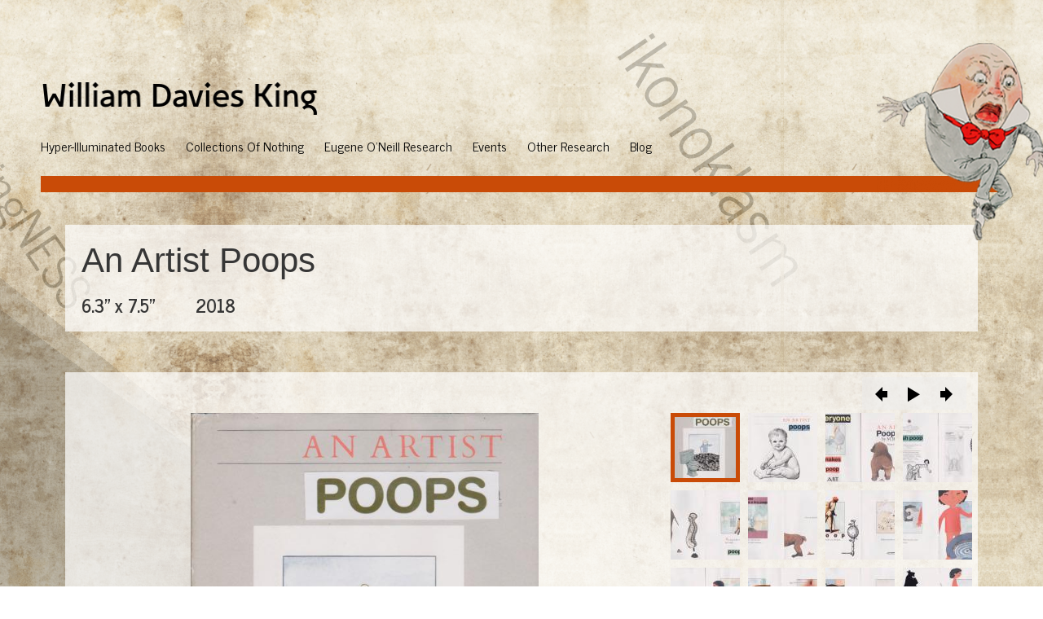

--- FILE ---
content_type: text/html; charset=UTF-8
request_url: https://www.williamdaviesking.com/hyper-illuminated-books/artist-poops
body_size: 8361
content:
<!DOCTYPE html>
<html lang="en" dir="ltr" class="no-js adaptivetheme">
  <head>
    
    <meta charset="utf-8" />
<link rel="canonical" href="https://www.williamdaviesking.com/hyper-illuminated-books/artist-poops" />
<meta name="Generator" content="Drupal 11 (https://www.drupal.org)" />
<meta name="MobileOptimized" content="width" />
<meta name="HandheldFriendly" content="true" />
<meta name="viewport" content="width=device-width, initial-scale=1.0" />
<link rel="icon" href="/sites/default/files/wdk-favicon.png" type="image/png" />
<script>window.a2a_config=window.a2a_config||{};a2a_config.callbacks=[];a2a_config.overlays=[];a2a_config.templates={};</script>

    <link rel="dns-prefetch" href="//cdnjs.cloudflare.com"><title>An Artist Poops | William Davies King</title>
    <link rel="stylesheet" media="all" href="/sites/default/files/css/css_QRqcGwgXl2Dfv1S_CW0wiX21QXZE5b4pw1UFJJM-Yec.css?delta=0&amp;language=en&amp;theme=williamdaviesking&amp;include=[base64]" />
<link rel="stylesheet" media="all" href="/sites/default/files/css/css_V497NEa_u48bKMPXxvtTgKKnetrtWoz7f3AcL39eBCw.css?delta=1&amp;language=en&amp;theme=williamdaviesking&amp;include=[base64]" />
<link rel="stylesheet" media="all" href="https://fonts.googleapis.com/css2?family=News+Cycle:wght@400;700&amp;amp;display=swap" />
<link rel="stylesheet" media="all" href="/sites/default/files/css/css_FN71g4yLvrD4sfGaXwgjOgPIlFV4RWAJo8JXt4juuGs.css?delta=3&amp;language=en&amp;theme=williamdaviesking&amp;include=[base64]" />

    <script type="application/json" data-drupal-selector="drupal-settings-json">{"path":{"baseUrl":"\/","pathPrefix":"","currentPath":"node\/58","currentPathIsAdmin":false,"isFront":false,"currentLanguage":"en"},"pluralDelimiter":"\u0003","suppressDeprecationErrors":true,"gtag":{"tagId":"UA-38110866-1","consentMode":false,"otherIds":[],"events":[],"additionalConfigInfo":[]},"ajaxPageState":{"libraries":"[base64]","theme":"williamdaviesking","theme_token":null},"ajaxTrustedUrl":[],"data":{"extlink":{"extTarget":true,"extTargetAppendNewWindowDisplay":true,"extTargetAppendNewWindowLabel":"(opens in a new window)","extTargetNoOverride":true,"extNofollow":false,"extTitleNoOverride":false,"extNoreferrer":true,"extFollowNoOverride":false,"extClass":"ext","extLabel":"(link is external)","extImgClass":false,"extSubdomains":true,"extExclude":"","extInclude":"","extCssExclude":"","extCssInclude":"","extCssExplicit":"","extAlert":false,"extAlertText":"This link will take you to an external web site. We are not responsible for their content.","extHideIcons":false,"mailtoClass":"mailto","telClass":"","mailtoLabel":"(link sends email)","telLabel":"(link is a phone number)","extUseFontAwesome":false,"extIconPlacement":"append","extPreventOrphan":false,"extFaLinkClasses":"fa fa-external-link","extFaMailtoClasses":"fa fa-envelope-o","extAdditionalLinkClasses":"","extAdditionalMailtoClasses":"","extAdditionalTelClasses":"","extFaTelClasses":"fa fa-phone","allowedDomains":[],"extExcludeNoreferrer":""}},"williamdaviesking":{"at_responsivemenus":{"bp":"all and (min-width: 60.0625em)","default":"ms-slidedown","responsive":"ms-dropmenu","acd":{"acd_load":true,"acd_default":true,"acd_responsive":false,"acd_both":false}},"at_breakpoints":{"at_core_simple_wide":{"breakpoint":"wide","mediaquery":"all and (min-width: 60.0625em)"},"at_core_simple_tablet-isolate":{"breakpoint":"tablet-isolate","mediaquery":"all and (min-width: 45.0625em) and (max-width: 60em)"},"at_core_simple_mobile":{"breakpoint":"mobile","mediaquery":"all and (max-width: 45em)"}}},"juicebox":{"hib-images--embed-hib-images":{"configUrl":"\/juicebox\/xml\/viewsstyle\/hib_images\/embed_hib_images?checksum=7e390b0043edd3328bfab31742c0b63a\u0026arg_0=58","containerId":"hib-images--embed-hib-images","gallerywidth":"100%","galleryheight":"80%","backgroundcolor":"rgba(255, 255, 255, 0.7)"}},"at_current_theme_name":"williamdaviesking","user":{"uid":0,"permissionsHash":"f9ae72d069dc996ffa821c3d9d21d6343e61f25c0ce752b8d71007eeba178652"}}</script>
<script src="/sites/default/files/js/js_0HtCIGrH4kvHVwyrGfewRFacZy7w148b_ndTGJfcbpU.js?scope=header&amp;delta=0&amp;language=en&amp;theme=williamdaviesking&amp;include=eJx1j0EOwyAMBD-E4EnRAg5y4mAETpr-vjmkUtWql9Xs7GmRsynqM-AGP3et5mBT0k4B5mMnrE252vjUnUbTOvigjer-ZzJEoeHoNOG6htz3BvF3dUW1CE2GEsoV391jwemWnRNFPcMbfo0XTRD3YBHGlnEwjZVrCfN1ZUYijYP6Qf0FZpRdPg"></script>
<script src="/modules/contrib/google_tag/js/gtag.js?t9a016"></script>

  </head><body  class="layout-type--page-layout user-logged-out path-not-frontpage path-node path-hyper-illuminated-books-artist-poops page-node-type--hyper-illuminated-book theme-name--williamdaviesking">
        <a href="#block-williamdaviesking-content" class="visually-hidden focusable skip-link">Skip to main content</a>
    
      <div class="dialog-off-canvas-main-canvas" data-off-canvas-main-canvas>
    
<div class="page js-layout">
  <div data-at-row="header" class="l-header l-row">
  
  <header class="l-pr page__row pr-header" role="banner" id="masthead">
    <div class="l-rw regions container pr-header__rw arc--1 hr--1" data-at-regions="">
      <div  data-at-region="1" class="rm-padding-left l-r region pr-header__header-first" id="rid-header-first"><div id="block-williamdaviesking-branding" class="l-bl block block-branding block-config-provider--system block-plugin-id--system-branding-block has-logo">
  <div class="block__inner block-branding__inner">

    <div class="block__content block-branding__content site-branding"><a href="/index.php/" title="Home" rel="home" class="site-branding__logo-link"><img src="/sites/default/files/logo.png" alt="Home" class="site-branding__logo-img" /></a></div></div>
</div>
</div>
    </div>
  </header>
  
</div>
<div data-at-row="navbar" class="l-navbar l-row">
  
  <div class="l-pr page__row pr-navbar" id="navbar">
    <div class="l-rw regions container pr-navbar__rw arc--1 hr--1" data-at-regions="">
      <div  data-at-region="1" class="l-r region pr-navbar__navbar" id="rid-navbar"><svg style="display:none;">
    <symbol id="rm-toggle__icon--open" viewBox="0 0 1792 1792" preserveAspectRatio="xMinYMid meet">
    <path class="rm-toggle__icon__path" d="M1664 1344v128q0 26-19 45t-45 19h-1408q-26 0-45-19t-19-45v-128q0-26 19-45t45-19h1408q26 0 45 19t19 45zm0-512v128q0 26-19 45t-45 19h-1408q-26 0-45-19t-19-45v-128q0-26 19-45t45-19h1408q26 0 45 19t19 45zm0-512v128q0 26-19 45t-45 19h-1408q-26 0-45-19t-19-45v-128q0-26 19-45t45-19h1408q26 0 45 19t19 45z"/>
  </symbol>
    <symbol id="rm-toggle__icon--close" viewBox="0 0 1792 1792" preserveAspectRatio="xMinYMid meet">
    <path class="rm-toggle__icon__path" d="M1490 1322q0 40-28 68l-136 136q-28 28-68 28t-68-28l-294-294-294 294q-28 28-68 28t-68-28l-136-136q-28-28-28-68t28-68l294-294-294-294q-28-28-28-68t28-68l136-136q28-28 68-28t68 28l294 294 294-294q28-28 68-28t68 28l136 136q28 28 28 68t-28 68l-294 294 294 294q28 28 28 68z"/>
  </symbol>
</svg>
<nav aria-labelledby="block-williamdaviesking-main-menu-menu" id="block-williamdaviesking-main-menu" class="l-bl rm-block rm-config-provider--system rm-plugin-id--system-menu-block-main js-hide">
  <div class="rm-block__inner">
    <div class="rm-toggle">
      <button class="rm-toggle__link un-button" role='button' aria-expanded="false">
                <svg class="rm-toggle__icon">
          <use id="rm-toggle__icon--use" xlink:href="#rm-toggle__icon--open"></use>
        </svg>
                <span class="rm-toggle__label" id="block-williamdaviesking-main-menu-menu">Main menu</span>
      </button>
    </div><div class="rm-block__content" id="rm-content">
        <span id="rm-accordion-trigger" class="hidden">
            <button class="rm-accordion-trigger un-button" role='button' aria-expanded="false">
              <svg class="rm-accordion-trigger__icon" viewBox="0 0 1792 1792" preserveAspectRatio="xMinYMid meet"><path d="M1600 736v192q0 40-28 68t-68 28h-416v416q0 40-28 68t-68 28h-192q-40 0-68-28t-28-68v-416h-416q-40 0-68-28t-28-68v-192q0-40 28-68t68-28h416v-416q0-40 28-68t68-28h192q40 0 68 28t28 68v416h416q40 0 68 28t28 68z"/></svg>
                            <span class="visually-hidden">Toggle sub-menu</span>
            </button>
          </span>
    <ul class="menu odd menu-level-1 menu-name--main">      
                          
      
            <li class="menu__item menu__item-title--hyper-illuminated-books" id="menu-name--main__hyper-illuminated-books">

        <span class="menu__link--wrapper">
          <a href="/hyper-illuminated-books" class="menu__link" data-drupal-link-system-path="hyper-illuminated-books">Hyper-Illuminated Books</a>
        </span>

        
      </li>      
                          
      
            <li class="menu__item menu__item-title--collections-of-nothing" id="menu-name--main__collections-of-nothing">

        <span class="menu__link--wrapper">
          <a href="/collections-nothing" class="menu__link" data-drupal-link-system-path="node/20">Collections Of Nothing</a>
        </span>

        
      </li>      
                          
      
            <li class="menu__item menu__item-title--eugene-oneill-research" id="menu-name--main__eugene-oneill-research">

        <span class="menu__link--wrapper">
          <a href="/eugene-oneill-research" class="menu__link" data-drupal-link-system-path="node/97">Eugene O&#039;Neill Research</a>
        </span>

        
      </li>      
                          
      
            <li class="menu__item menu__item-title--events" id="menu-name--main__events">

        <span class="menu__link--wrapper">
          <a href="/events" class="menu__link" data-drupal-link-system-path="node/182">Events</a>
        </span>

        
      </li>      
                          
      
            <li class="menu__item menu__item-title--other-research" id="menu-name--main__other-research">

        <span class="menu__link--wrapper">
          <a href="/other-research" class="menu__link" data-drupal-link-system-path="node/98">Other Research</a>
        </span>

        
      </li>      
                          
      
            <li class="menu__item menu__item-title--blog" id="menu-name--main__blog">

        <span class="menu__link--wrapper">
          <a href="/blog" class="menu__link" data-drupal-link-system-path="blog">Blog</a>
        </span>

        
      </li></ul>
  

</div></div>
</nav>
</div>
    </div>
  </div>
  
</div>
<div data-at-row="highlighted" class="l-highlighted l-row">
  
  <div class="l-pr page__row pr-highlighted" id="highlighted">
    <div class="l-rw regions container pr-highlighted__rw arc--1 hr--1" data-at-regions="">
      <div  data-at-region="1" class="l-r region pr-highlighted__highlighted" id="rid-highlighted"><div class="l-bl block--messages" id="system-messages-block" data-drupal-messages><div data-drupal-messages-fallback class="hidden"></div></div></div>
    </div>
  </div>
  
</div>
<div data-at-row="main" class="l-main l-row">
  
  <div class="l-pr page__row pr-main" id="main-content">
    <div class="l-rw regions container pr-main__rw arc--1 hr--1" data-at-regions="">
      <div  data-at-region="1" data-at-block-count="3" class="l-r region pr-main__content" id="rid-content"><main id="block-williamdaviesking-content" class="l-bl block block-main-content" role="main">
  
  <article data-history-node-id="58" class="node node--id-58 node--type-hyper-illuminated-book node--view-mode-full" role="article">
  <div class="node__container">

    <header class="node__header"><h1 class="node__title"><span class="field field-name-title field-formatter-string field-type-string field-label-hidden">An Artist Poops</span>
</h1></header>

    <div class="node__content">
      <div class='book-info'><div class="field field-node--field-size field-formatter-string field-name-field-size field-type-string field-label-hidden has-single"><div class="field__items"><div class="field__item">6.3&quot; x 7.5&quot;</div></div>
</div>
2018</div><div class="field field-node--field-paragraph field-formatter-entity-reference-revisions-entity-view field-name-field-paragraph field-type-entity-reference-revisions field-label-hidden has-multiple"><div class="field__items"><div class="field__item"><div class="paragraph paragraph--type--from-library paragraph--view-mode--default">
  <div class="field field-paragraphs-library-item--paragraphs field-formatter-entity-reference-revisions-entity-view field-name-paragraphs field-type-entity-reference-revisions field-label-hidden has-single"><div class="field__items"><div class="field__item">  <div class="paragraph paragraph--type--p-view-reference paragraph--view-mode--default">
          <div class="field field-paragraph--field-p-view field-formatter-viewsreference-formatter field-name-field-p-view field-type-viewsreference field-label-hidden has-single"><div class="field__items"><div class="field__item"><div class="views-element-container element-container-wrapper"><div class="view view-hib-images view-id-hib_images view-display-id-embed_hib_images js-view-dom-id-55086114af4dc6dca0be8efcda53200e9f9ccf486820b3e9c806c6b8808836d2">
  
    
      
      <div class="view-content view-rows">
      <div class="juicebox-parent">
  
  <div id="hib-images--embed-hib-images" class="juicebox-container">
    <noscript>
      <!-- Image gallery content for non-javascript devices -->
                        <p class="jb-image">
        <img src="/sites/default/files/styles/juicebox_medium/public/2020-08/Scan%204%20%281%29.jpg?itok=BqPCZE5W" alt="" />
<br/>
        <span class="jb-title"></span><br/>
        <span class="jb-caption"></span>
      </p>
            <p class="jb-image">
        <img src="/sites/default/files/styles/juicebox_medium/public/2020-08/Scan%2010%20%281%29.jpg?itok=MVwLVNep" alt="" />
<br/>
        <span class="jb-title"></span><br/>
        <span class="jb-caption"></span>
      </p>
            <p class="jb-image">
        <img src="/sites/default/files/styles/juicebox_medium/public/2020-08/Scan%2011%20%281%29.jpg?itok=gFEx3erF" alt="" />
<br/>
        <span class="jb-title"></span><br/>
        <span class="jb-caption"></span>
      </p>
            <p class="jb-image">
        <img src="/sites/default/files/styles/juicebox_medium/public/2020-08/Scan%2012%20%281%29.jpg?itok=2GJm0cHr" alt="" />
<br/>
        <span class="jb-title"></span><br/>
        <span class="jb-caption"></span>
      </p>
            <p class="jb-image">
        <img src="/sites/default/files/styles/juicebox_medium/public/2020-08/Scan%2013%20%281%29.jpg?itok=0whzc-7V" alt="" />
<br/>
        <span class="jb-title"></span><br/>
        <span class="jb-caption"></span>
      </p>
            <p class="jb-image">
        <img src="/sites/default/files/styles/juicebox_medium/public/2020-08/Scan%2014%20%281%29.jpg?itok=FB1UH8nB" alt="" />
<br/>
        <span class="jb-title"></span><br/>
        <span class="jb-caption"></span>
      </p>
            <p class="jb-image">
        <img src="/sites/default/files/styles/juicebox_medium/public/2020-08/Scan%2015%20%281%29.jpg?itok=6l2jvLfW" alt="" />
<br/>
        <span class="jb-title"></span><br/>
        <span class="jb-caption"></span>
      </p>
            <p class="jb-image">
        <img src="/sites/default/files/styles/juicebox_medium/public/2020-08/Scan%2016%20%281%29.jpg?itok=WXOqZtz8" alt="" />
<br/>
        <span class="jb-title"></span><br/>
        <span class="jb-caption"></span>
      </p>
            <p class="jb-image">
        <img src="/sites/default/files/styles/juicebox_medium/public/2020-08/Scan%2019%20%281%29.jpg?itok=RHr5VtkA" alt="" />
<br/>
        <span class="jb-title"></span><br/>
        <span class="jb-caption"></span>
      </p>
            <p class="jb-image">
        <img src="/sites/default/files/styles/juicebox_medium/public/2020-08/Scan%2020%20%281%29.jpg?itok=qNi2Zg1W" alt="" />
<br/>
        <span class="jb-title"></span><br/>
        <span class="jb-caption"></span>
      </p>
            <p class="jb-image">
        <img src="/sites/default/files/styles/juicebox_medium/public/2020-08/Scan%2022%20%281%29.jpg?itok=1icQmSiE" alt="" />
<br/>
        <span class="jb-title"></span><br/>
        <span class="jb-caption"></span>
      </p>
            <p class="jb-image">
        <img src="/sites/default/files/styles/juicebox_medium/public/2020-08/Scan%2023%20%281%29.jpg?itok=gOJ6yM9q" alt="" />
<br/>
        <span class="jb-title"></span><br/>
        <span class="jb-caption"></span>
      </p>
            <p class="jb-image">
        <img src="/sites/default/files/styles/juicebox_medium/public/2020-08/Scan%2024%20%281%29.jpg?itok=2xr31LOJ" alt="" />
<br/>
        <span class="jb-title"></span><br/>
        <span class="jb-caption"></span>
      </p>
            <p class="jb-image">
        <img src="/sites/default/files/styles/juicebox_medium/public/2020-08/Scan%2025%20%281%29.jpg?itok=KsRmHYFA" alt="" />
<br/>
        <span class="jb-title"></span><br/>
        <span class="jb-caption"></span>
      </p>
            <p class="jb-image">
        <img src="/sites/default/files/styles/juicebox_medium/public/2020-08/Scan%2026%20%281%29.jpg?itok=juhCfi9-" alt="" />
<br/>
        <span class="jb-title"></span><br/>
        <span class="jb-caption"></span>
      </p>
            <p class="jb-image">
        <img src="/sites/default/files/styles/juicebox_medium/public/2020-08/Scan%2027%20%281%29.jpg?itok=h5nhmshD" alt="" />
<br/>
        <span class="jb-title"></span><br/>
        <span class="jb-caption"></span>
      </p>
            <p class="jb-image">
        <img src="/sites/default/files/styles/juicebox_medium/public/2020-08/Scan%209%20%281%29.jpg?itok=IRpDdJVl" alt="" />
<br/>
        <span class="jb-title"></span><br/>
        <span class="jb-caption"></span>
      </p>
          </noscript>
  </div>
</div>

    </div>
  
            <div class="view-footer">
      <div>Click thumbnail to open the book. A sample only.</div>
    </div>
    </div>
</div>
</div></div>
</div>

      </div>
</div></div>
</div>

</div>
</div><div class="field__item">  <div class="paragraph paragraph--type--p-text-block paragraph--view-mode--default background-color-black character-position-top">
          <div class="field field-paragraph--field-p-text-blocks field-formatter-text-with-title-formatter field-name-field-p-text-blocks field-type-text-with-title-field field-label-hidden has-multiple"><div class="field__items"><div class="field__item"><div class="title element-container-wrapper">Presenting</div>
<div class="text element-container-wrapper"><p>Reality bibliolage</p></div>
</div><div class="field__item"><div class="title element-container-wrapper">An Artist</div>
<div class="text element-container-wrapper"><p><strong>Poop goes the easel.&nbsp;</strong></p>

<p><em>An Artist</em>&nbsp;by M. B. Goffstein (New York: Harper &amp; Row, 1980)</p>

<p><em>Everyone Poops&nbsp;</em>by Taro Gomi (La Jolla, CA: Kane/Miller, 1993)</p>

<p>plus some random other imagery</p></div>
</div><div class="field__item"><div class="title element-container-wrapper">Poops</div>
<div class="text element-container-wrapper"><p><em>"He tries to shape beauty with his hand."</em></p>

<p><em>"He wipes himself with paper"</em></p></div>
</div></div>
</div>

      </div>
</div><div class="field__item"><div class="paragraph paragraph--type--image-strip paragraph--view-mode--default">
  <div class="field field-paragraph-field-image-strip field-entity-reference-type-media field-formatter-media-thumbnail field-name-field-image-strip field-type-entity-reference field-label-hidden"><div class="field__items"><div class="field__item">
        <span class="field__item-wrapper"><img loading="lazy" src="/sites/default/files/styles/image_strip/public/2020-08/image-strip.png?itok=ZFt8-0fT" width="1120" height="298" alt="two characters with cut strips of colorful paper between them" class="image-style-image-strip" />

</span>
      </div></div>
</div>

</div>
</div><div class="field__item">  <div class="paragraph paragraph--type--p-text-block paragraph--view-mode--default background-color-black character-position-right">
          <div class="field field-paragraph--field-p-text-blocks field-formatter-text-with-title-formatter field-name-field-p-text-blocks field-type-text-with-title-field field-label-hidden has-single"><div class="field__items"><div class="field__item"><div class="title element-container-wrapper">An Artist Poops—May 18, 2018</div>
<div class="text element-container-wrapper"><p>Poop goes the easel! Darling little books sometimes catch my eye--and my ruinous fancy.&nbsp;<em>An Artist</em>&nbsp;looks to be a gift book, and as such it consists of little more than "the thought that counts."</p>

<p>It's a gift I accept.</p>

<p>I think.</p>

<p>M. B. Goffstein, its creator in 1980, was a painter and a Caldecott Medal-winning illustrator of children's books, and her books call for such words as "sweet" and "whimsical" and “wholesome."</p>

<p>"Beneath the delicacy and fragility is a core of astounding strength," said the&nbsp;<em>Washington Post Book World.</em></p>

<p>Her earliest books came out in the 1970s—pint-sized and occupied by line-drawn figures who do the opposite of fill the page.</p>

<p>Her people are small and neat, and they tend to occupy the middle of the page, surrounded by a pastel landscape and sky. I can't imagine a child leaping with joy upon receiving this book, but I can imagine a certain sort of parent taking comfort from knowing it is on the shelf somewhere.</p>

<p>Publishing children's books is a competitive affair. Success comes at the forefront of a cutting edge. At a moment in history when kids were more likely reaching for a Gameboy than a booklet with a little old man on the cover, Goffstein seems to have opted for a moment of reflection on 2500 years of making. (The root of "art" is in Greek verb "to fit," as in "armor"--a shaping production.)&nbsp;</p>

<p>What is it to be an artist? Answer the question in 117 words, the total in this book, words of three syllables or less.&nbsp;</p>

<p>Fewer?</p>

<p>Six of those words must be "God."</p>

<p>A successful artist plumbs the marketplace, and the children's book marketplace has, since Goffstein's tidy tome, unloaded such competitors as Taro Gomi's&nbsp;<em>Everyone Poops.</em> That brought on&nbsp;<em>Everybody Poos; Everybody Potties;&nbsp;Everybody Poops 410 Pounds Per Year;&nbsp;Poems of Poop; "Bloop, Bloop!" Goes the Poop; Where's the Poop?; It Hurts When I Poop!; Come Out, Mr. Poo!; How to Poop Every Day; Super Pooper;&nbsp;Everybody Poops in Their Pants;&nbsp;</em>and&nbsp;<em>Softy the Poop</em>.&nbsp;</p>

<p>By the way, there are also books to defang the fart for everybody.</p>

<p>(Artsy fartsy = hard to picture.)</p>

<p>Poop was the thing, and so, invitably, there arose&nbsp;Celebrities Poop and other specimens of pre-school proctology.</p>

<p>And scatology</p>

<p>One of those sad necessary books informs us that, in fact, Not Everyone Poops, due to digestive system disabilities. This one offers a cover illustration showing a bird's eye view of a toilet mid-flush, and the water is ONLY yellow. That one is for the phew.</p>

<p>But EVERYONE makes art.</p></div>
</div></div>
</div>
<div class="field field-paragraph-field-character field-entity-reference-type-media field-formatter-media-thumbnail field-name-field-character field-type-entity-reference field-label-hidden"><div class="field__items"><div class="field__item">
        <span class="field__item-wrapper"><img loading="lazy" src="/sites/default/files/2020-08/Scan%20142_0.png" width="56" height="195" alt="girl" />
</span>
      </div></div>
</div>
<div class="field field-paragraph--field-random-text field-formatter-string field-name-field-random-text field-type-string field-label-hidden has-single"><div class="field__items"><div class="field__item">POOP</div></div>
</div>

      </div>
</div><div class="field__item"><div class="paragraph paragraph--type--image-strip paragraph--view-mode--default">
  <div class="field field-paragraph-field-image-strip field-entity-reference-type-media field-formatter-media-thumbnail field-name-field-image-strip field-type-entity-reference field-label-hidden"><div class="field__items"><div class="field__item">
        <span class="field__item-wrapper"><img loading="lazy" src="/sites/default/files/styles/image_strip/public/2020-08/Scan%20144.png?itok=ilDvXZgy" width="1120" height="559" alt="rear end" class="image-style-image-strip" />

</span>
      </div></div>
</div>

</div>
</div></div>
</div>
</div></div>
</article>

  
</main>
</div>
    </div>
  </div>
  
</div>
<div data-at-row="footer" class="l-footer l-row">
  
  <footer class="l-pr page__row pr-footer" role="contentinfo" id="footer">
    <div class="l-rw regions container pr-footer__rw arc--1 hr--1" data-at-regions="">
      <div  data-at-region="1" data-at-block-count="2" class="l-r region pr-footer__footer" id="rid-footer"><div id="block-contact" class="l-bl block block-config-provider--block-content block-plugin-id--block-content-e7cf8636-106b-4ce9-80b8-bd1d3870e9a9 has-title block--type-basic block--view-mode-full" role="region" aria-labelledby="block-contact-title">
  <div class="block__inner">

    <h2  class="block__title" id="block-contact-title"><span>Contact</span></h2><div class="block__content"><div class="clearfix text-formatted field field-block-content--body field-formatter-text-default field-name-body field-type-text-with-summary field-label-hidden has-single"><div class="field__items"><div class="field__item"><div>Department of Theater and Dance</div>
<div>University of California Santa Barbara</div>
<div>Santa Barbara, CA 93106</div>
<div>&nbsp;</div>
<div><a href="/cdn-cgi/l/email-protection#e08b898e87a09488858194859284818e8385ce95839382ce858495"><span class="__cf_email__" data-cfemail="f99290979eb98d919c988d9c8b9d98979a9cd78c9a8a9bd79c9d8c">[email&#160;protected]</span></a></div>
<div>&nbsp;</div>
<div>&nbsp;<a href="http://www.theaterdance.ucsb.edu/people/william-davies-king">http://www.theaterdance.ucsb.edu/people/william-davies-king</a></div>
</div></div>
</div>
</div></div>
</div>
<nav role="navigation" aria-labelledby="block-williamdaviesking-footer-menu" id="block-williamdaviesking-footer" class="l-bl block block-menu block-config-provider--system block-plugin-id--system-menu-block-footer has-title">
  <div class="block__inner block-menu__inner">

    
    <h2 class="block__title block-menu__title" id="block-williamdaviesking-footer-menu"><span>Quick Links</span></h2>
    <div class="block__content block-menu__content">
    <ul class="menu odd menu-level-1 menu-name--footer">      
                          
      
            <li class="menu__item menu__item-title--contact" id="menu-name--footer__contact">

        <span class="menu__link--wrapper">
          <a href="/index.php/contact" class="menu__link" data-drupal-link-system-path="contact">Contact</a>
        </span>

        
      </li>      
                          
      
            <li class="menu__item menu__item-title--hyper-illuminated-books" id="menu-name--footer__hyper-illuminated-books">

        <span class="menu__link--wrapper">
          <a href="/index.php/how-i-came-hyper-illuminate-books" class="menu__link" data-drupal-link-system-path="node/2">Hyper-Illuminated Books</a>
        </span>

        
      </li></ul>
  

</div></div>
</nav>
<div id="block-copyright" class="l-bl block block-config-provider--block-content block-plugin-id--block-content-db8d5ace-d12a-4beb-bbdb-833f50f13efc block--type-basic block--view-mode-full">
  <div class="block__inner">

    <div class="block__content"><div class="clearfix text-formatted field field-block-content--body field-formatter-text-default field-name-body field-type-text-with-summary field-label-hidden has-single"><div class="field__items"><div class="field__item"><div>©2020 William Davies King | <a href="https://www.95visual.com/services/web-design-development">Web Development</a> by <a href="https://www.95visual.com">95Visual</a></div>
</div></div>
</div>
</div></div>
</div>
</div>
    </div>
  </footer>
  
</div>

  
</div>

  </div>

    
    <script data-cfasync="false" src="/cdn-cgi/scripts/5c5dd728/cloudflare-static/email-decode.min.js"></script><script src="/core/assets/vendor/jquery/jquery.min.js?v=4.0.0-rc.1"></script>
<script src="/sites/default/files/js/js__y-QuJra4flSG-b7wTrKt2gNjVMpXXrXgj914x-TiFI.js?scope=footer&amp;delta=1&amp;language=en&amp;theme=williamdaviesking&amp;include=eJx1j0EOwyAMBD-E4EnRAg5y4mAETpr-vjmkUtWql9Xs7GmRsynqM-AGP3et5mBT0k4B5mMnrE252vjUnUbTOvigjer-ZzJEoeHoNOG6htz3BvF3dUW1CE2GEsoV391jwemWnRNFPcMbfo0XTRD3YBHGlnEwjZVrCfN1ZUYijYP6Qf0FZpRdPg"></script>
<script src="https://static.addtoany.com/menu/page.js" defer></script>
<script src="/sites/default/files/js/js_ic2NVapOfwZUy-Tol4AgMEyxlsKt5Js9YNCx4hOjJzc.js?scope=footer&amp;delta=3&amp;language=en&amp;theme=williamdaviesking&amp;include=eJx1j0EOwyAMBD-E4EnRAg5y4mAETpr-vjmkUtWql9Xs7GmRsynqM-AGP3et5mBT0k4B5mMnrE252vjUnUbTOvigjer-ZzJEoeHoNOG6htz3BvF3dUW1CE2GEsoV391jwemWnRNFPcMbfo0XTRD3YBHGlnEwjZVrCfN1ZUYijYP6Qf0FZpRdPg"></script>
<script src="https://cdnjs.cloudflare.com/ajax/libs/enquire.js/2.1.6/enquire.min.js"></script>
<script src="/sites/default/files/js/js_QN7G4pdMcg9yfczD3PKDgkFiKD21fBpBKLoCr_70U3o.js?scope=footer&amp;delta=5&amp;language=en&amp;theme=williamdaviesking&amp;include=eJx1j0EOwyAMBD-E4EnRAg5y4mAETpr-vjmkUtWql9Xs7GmRsynqM-AGP3et5mBT0k4B5mMnrE252vjUnUbTOvigjer-ZzJEoeHoNOG6htz3BvF3dUW1CE2GEsoV391jwemWnRNFPcMbfo0XTRD3YBHGlnEwjZVrCfN1ZUYijYP6Qf0FZpRdPg"></script>
<script src="/libraries/juicebox/juicebox.js?t9a016"></script>
<script src="/modules/contrib/juicebox/js/juicebox_load.js?t9a016"></script>
<script src="https://cdnjs.cloudflare.com/ajax/libs/fontfaceobserver/2.1.0/fontfaceobserver.js"></script>
<script src="/sites/default/files/js/js_jXqpv8xoxFOzajaDPQlbintxDig5ISamaVdc7TJz_iU.js?scope=footer&amp;delta=9&amp;language=en&amp;theme=williamdaviesking&amp;include=eJx1j0EOwyAMBD-E4EnRAg5y4mAETpr-vjmkUtWql9Xs7GmRsynqM-AGP3et5mBT0k4B5mMnrE252vjUnUbTOvigjer-ZzJEoeHoNOG6htz3BvF3dUW1CE2GEsoV391jwemWnRNFPcMbfo0XTRD3YBHGlnEwjZVrCfN1ZUYijYP6Qf0FZpRdPg"></script>

  </body>
</html>


--- FILE ---
content_type: application/xml; charset=utf-8
request_url: https://www.williamdaviesking.com/juicebox/xml/viewsstyle/hib_images/embed_hib_images?checksum=7e390b0043edd3328bfab31742c0b63a&arg_0=58
body_size: 1282
content:
<?xml version="1.0" encoding="UTF-8"?>
<juicebox gallerywidth="100%" galleryheight="80%" backgroundcolor="rgba(255, 255, 255, 0.7)" textcolor="rgba(51,51,51,1)" thumbframecolor="rgba(201,75,7,1)" showopenbutton="false" showexpandbutton="false" showthumbsbutton="false" usethumbdots="FALSE" usefullscreenexpand="FALSE" captionbackcolor="rgba(255, 255, 255, 0.7)" captionposition="BELOW_THUMBS" maxthumbcolumns="4" maxthumbrows="5" textshadowcolor="rgba(0,0,0,0)" imageshadowcolor="rgba(0,0,0,0)" imageshadowblur="0" imagepadding="10" maxcaptionheight="0" showthumbsonload="true" imagevalign="TOP" thumbsposition="RIGHT" thumbsvalign="TOP" gallerytitleposition="TOP" buttonbarposition="TOP" buttonbarbackcolor="rgba(238,238,238,0.5)" thumbhoverframewidth="5" thumbselectedframewidth="5" buttonbariconcolor="rgba(0,0,0,1)" buttonbariconhovercolor="rgba(201,75,7,1)" thumbnavposition="BOTTOM" showautoplaybutton="true" shownavbuttons="true" imagenavposition="IMAGE" showimagenav="false" thumbshadowcolor="rgba(0,0,0,0)" navbuttoniconcolor="rgba(0,0,0,1)" navbuttonbackcolor="rgba(0,255,0,0)" navbuttoniconhovercolor="rgba(255,0,0,1)" topareaheight="40" displaytime="3" enablelooping="TRUE">
  <image juicebox_compatible="1" unstyled_src="https://www.williamdaviesking.com/sites/default/files/2020-08/Scan%204%20%281%29.jpg" smallImageURL="https://www.williamdaviesking.com/sites/default/files/styles/juicebox_small/public/2020-08/Scan%204%20%281%29.jpg?itok=eluAuBef" imageURL="https://www.williamdaviesking.com/sites/default/files/styles/juicebox_medium/public/2020-08/Scan%204%20%281%29.jpg?itok=BqPCZE5W" largeImageURL="https://www.williamdaviesking.com/sites/default/files/styles/juicebox_large/public/2020-08/Scan%204%20%281%29.jpg?itok=a2CEyAuX" thumbURL="https://www.williamdaviesking.com/sites/default/files/styles/juicebox_square_thumb/public/2020-08/Scan%204%20%281%29.jpg?itok=5zUQtNHs" linkURL="https://www.williamdaviesking.com/sites/default/files/2020-08/Scan%204%20%281%29.jpg" linkTarget="_blank">
    <title><![CDATA[]]></title>
    <caption><![CDATA[]]></caption>
  </image>
  <image juicebox_compatible="1" unstyled_src="https://www.williamdaviesking.com/sites/default/files/2020-08/Scan%2010%20%281%29.jpg" smallImageURL="https://www.williamdaviesking.com/sites/default/files/styles/juicebox_small/public/2020-08/Scan%2010%20%281%29.jpg?itok=VmofM049" imageURL="https://www.williamdaviesking.com/sites/default/files/styles/juicebox_medium/public/2020-08/Scan%2010%20%281%29.jpg?itok=MVwLVNep" largeImageURL="https://www.williamdaviesking.com/sites/default/files/styles/juicebox_large/public/2020-08/Scan%2010%20%281%29.jpg?itok=QM-9zRjg" thumbURL="https://www.williamdaviesking.com/sites/default/files/styles/juicebox_square_thumb/public/2020-08/Scan%2010%20%281%29.jpg?itok=S0H1KJg2" linkURL="https://www.williamdaviesking.com/sites/default/files/2020-08/Scan%2010%20%281%29.jpg" linkTarget="_blank">
    <title><![CDATA[]]></title>
    <caption><![CDATA[]]></caption>
  </image>
  <image juicebox_compatible="1" unstyled_src="https://www.williamdaviesking.com/sites/default/files/2020-08/Scan%2011%20%281%29.jpg" smallImageURL="https://www.williamdaviesking.com/sites/default/files/styles/juicebox_small/public/2020-08/Scan%2011%20%281%29.jpg?itok=i4ZCDjuW" imageURL="https://www.williamdaviesking.com/sites/default/files/styles/juicebox_medium/public/2020-08/Scan%2011%20%281%29.jpg?itok=gFEx3erF" largeImageURL="https://www.williamdaviesking.com/sites/default/files/styles/juicebox_large/public/2020-08/Scan%2011%20%281%29.jpg?itok=mNZcEMyj" thumbURL="https://www.williamdaviesking.com/sites/default/files/styles/juicebox_square_thumb/public/2020-08/Scan%2011%20%281%29.jpg?itok=7Bg6g16c" linkURL="https://www.williamdaviesking.com/sites/default/files/2020-08/Scan%2011%20%281%29.jpg" linkTarget="_blank">
    <title><![CDATA[]]></title>
    <caption><![CDATA[]]></caption>
  </image>
  <image juicebox_compatible="1" unstyled_src="https://www.williamdaviesking.com/sites/default/files/2020-08/Scan%2012%20%281%29.jpg" smallImageURL="https://www.williamdaviesking.com/sites/default/files/styles/juicebox_small/public/2020-08/Scan%2012%20%281%29.jpg?itok=ELNvzbkB" imageURL="https://www.williamdaviesking.com/sites/default/files/styles/juicebox_medium/public/2020-08/Scan%2012%20%281%29.jpg?itok=2GJm0cHr" largeImageURL="https://www.williamdaviesking.com/sites/default/files/styles/juicebox_large/public/2020-08/Scan%2012%20%281%29.jpg?itok=jFrsYvTe" thumbURL="https://www.williamdaviesking.com/sites/default/files/styles/juicebox_square_thumb/public/2020-08/Scan%2012%20%281%29.jpg?itok=pub6OVRM" linkURL="https://www.williamdaviesking.com/sites/default/files/2020-08/Scan%2012%20%281%29.jpg" linkTarget="_blank">
    <title><![CDATA[]]></title>
    <caption><![CDATA[]]></caption>
  </image>
  <image juicebox_compatible="1" unstyled_src="https://www.williamdaviesking.com/sites/default/files/2020-08/Scan%2013%20%281%29.jpg" smallImageURL="https://www.williamdaviesking.com/sites/default/files/styles/juicebox_small/public/2020-08/Scan%2013%20%281%29.jpg?itok=SNZQMW2M" imageURL="https://www.williamdaviesking.com/sites/default/files/styles/juicebox_medium/public/2020-08/Scan%2013%20%281%29.jpg?itok=0whzc-7V" largeImageURL="https://www.williamdaviesking.com/sites/default/files/styles/juicebox_large/public/2020-08/Scan%2013%20%281%29.jpg?itok=KjeFzkUw" thumbURL="https://www.williamdaviesking.com/sites/default/files/styles/juicebox_square_thumb/public/2020-08/Scan%2013%20%281%29.jpg?itok=z99fo7xb" linkURL="https://www.williamdaviesking.com/sites/default/files/2020-08/Scan%2013%20%281%29.jpg" linkTarget="_blank">
    <title><![CDATA[]]></title>
    <caption><![CDATA[]]></caption>
  </image>
  <image juicebox_compatible="1" unstyled_src="https://www.williamdaviesking.com/sites/default/files/2020-08/Scan%2014%20%281%29.jpg" smallImageURL="https://www.williamdaviesking.com/sites/default/files/styles/juicebox_small/public/2020-08/Scan%2014%20%281%29.jpg?itok=SOfiwWMo" imageURL="https://www.williamdaviesking.com/sites/default/files/styles/juicebox_medium/public/2020-08/Scan%2014%20%281%29.jpg?itok=FB1UH8nB" largeImageURL="https://www.williamdaviesking.com/sites/default/files/styles/juicebox_large/public/2020-08/Scan%2014%20%281%29.jpg?itok=qMp6uUoa" thumbURL="https://www.williamdaviesking.com/sites/default/files/styles/juicebox_square_thumb/public/2020-08/Scan%2014%20%281%29.jpg?itok=VRDaAdr9" linkURL="https://www.williamdaviesking.com/sites/default/files/2020-08/Scan%2014%20%281%29.jpg" linkTarget="_blank">
    <title><![CDATA[]]></title>
    <caption><![CDATA[]]></caption>
  </image>
  <image juicebox_compatible="1" unstyled_src="https://www.williamdaviesking.com/sites/default/files/2020-08/Scan%2015%20%281%29.jpg" smallImageURL="https://www.williamdaviesking.com/sites/default/files/styles/juicebox_small/public/2020-08/Scan%2015%20%281%29.jpg?itok=JyX1zt48" imageURL="https://www.williamdaviesking.com/sites/default/files/styles/juicebox_medium/public/2020-08/Scan%2015%20%281%29.jpg?itok=6l2jvLfW" largeImageURL="https://www.williamdaviesking.com/sites/default/files/styles/juicebox_large/public/2020-08/Scan%2015%20%281%29.jpg?itok=N68972H2" thumbURL="https://www.williamdaviesking.com/sites/default/files/styles/juicebox_square_thumb/public/2020-08/Scan%2015%20%281%29.jpg?itok=mKpR1MPg" linkURL="https://www.williamdaviesking.com/sites/default/files/2020-08/Scan%2015%20%281%29.jpg" linkTarget="_blank">
    <title><![CDATA[]]></title>
    <caption><![CDATA[]]></caption>
  </image>
  <image juicebox_compatible="1" unstyled_src="https://www.williamdaviesking.com/sites/default/files/2020-08/Scan%2016%20%281%29.jpg" smallImageURL="https://www.williamdaviesking.com/sites/default/files/styles/juicebox_small/public/2020-08/Scan%2016%20%281%29.jpg?itok=0fNitVqV" imageURL="https://www.williamdaviesking.com/sites/default/files/styles/juicebox_medium/public/2020-08/Scan%2016%20%281%29.jpg?itok=WXOqZtz8" largeImageURL="https://www.williamdaviesking.com/sites/default/files/styles/juicebox_large/public/2020-08/Scan%2016%20%281%29.jpg?itok=eYRJ--VA" thumbURL="https://www.williamdaviesking.com/sites/default/files/styles/juicebox_square_thumb/public/2020-08/Scan%2016%20%281%29.jpg?itok=TkV0HdVE" linkURL="https://www.williamdaviesking.com/sites/default/files/2020-08/Scan%2016%20%281%29.jpg" linkTarget="_blank">
    <title><![CDATA[]]></title>
    <caption><![CDATA[]]></caption>
  </image>
  <image juicebox_compatible="1" unstyled_src="https://www.williamdaviesking.com/sites/default/files/2020-08/Scan%2019%20%281%29.jpg" smallImageURL="https://www.williamdaviesking.com/sites/default/files/styles/juicebox_small/public/2020-08/Scan%2019%20%281%29.jpg?itok=n_xAwo6m" imageURL="https://www.williamdaviesking.com/sites/default/files/styles/juicebox_medium/public/2020-08/Scan%2019%20%281%29.jpg?itok=RHr5VtkA" largeImageURL="https://www.williamdaviesking.com/sites/default/files/styles/juicebox_large/public/2020-08/Scan%2019%20%281%29.jpg?itok=drFiiUpM" thumbURL="https://www.williamdaviesking.com/sites/default/files/styles/juicebox_square_thumb/public/2020-08/Scan%2019%20%281%29.jpg?itok=to5e6RoD" linkURL="https://www.williamdaviesking.com/sites/default/files/2020-08/Scan%2019%20%281%29.jpg" linkTarget="_blank">
    <title><![CDATA[]]></title>
    <caption><![CDATA[]]></caption>
  </image>
  <image juicebox_compatible="1" unstyled_src="https://www.williamdaviesking.com/sites/default/files/2020-08/Scan%2020%20%281%29.jpg" smallImageURL="https://www.williamdaviesking.com/sites/default/files/styles/juicebox_small/public/2020-08/Scan%2020%20%281%29.jpg?itok=5nLpWYBB" imageURL="https://www.williamdaviesking.com/sites/default/files/styles/juicebox_medium/public/2020-08/Scan%2020%20%281%29.jpg?itok=qNi2Zg1W" largeImageURL="https://www.williamdaviesking.com/sites/default/files/styles/juicebox_large/public/2020-08/Scan%2020%20%281%29.jpg?itok=bDfZWeUc" thumbURL="https://www.williamdaviesking.com/sites/default/files/styles/juicebox_square_thumb/public/2020-08/Scan%2020%20%281%29.jpg?itok=epzU5WXL" linkURL="https://www.williamdaviesking.com/sites/default/files/2020-08/Scan%2020%20%281%29.jpg" linkTarget="_blank">
    <title><![CDATA[]]></title>
    <caption><![CDATA[]]></caption>
  </image>
  <image juicebox_compatible="1" unstyled_src="https://www.williamdaviesking.com/sites/default/files/2020-08/Scan%2022%20%281%29.jpg" smallImageURL="https://www.williamdaviesking.com/sites/default/files/styles/juicebox_small/public/2020-08/Scan%2022%20%281%29.jpg?itok=O41v4S34" imageURL="https://www.williamdaviesking.com/sites/default/files/styles/juicebox_medium/public/2020-08/Scan%2022%20%281%29.jpg?itok=1icQmSiE" largeImageURL="https://www.williamdaviesking.com/sites/default/files/styles/juicebox_large/public/2020-08/Scan%2022%20%281%29.jpg?itok=QaWWWX70" thumbURL="https://www.williamdaviesking.com/sites/default/files/styles/juicebox_square_thumb/public/2020-08/Scan%2022%20%281%29.jpg?itok=NlGiDhBs" linkURL="https://www.williamdaviesking.com/sites/default/files/2020-08/Scan%2022%20%281%29.jpg" linkTarget="_blank">
    <title><![CDATA[]]></title>
    <caption><![CDATA[]]></caption>
  </image>
  <image juicebox_compatible="1" unstyled_src="https://www.williamdaviesking.com/sites/default/files/2020-08/Scan%2023%20%281%29.jpg" smallImageURL="https://www.williamdaviesking.com/sites/default/files/styles/juicebox_small/public/2020-08/Scan%2023%20%281%29.jpg?itok=RMNj3_yz" imageURL="https://www.williamdaviesking.com/sites/default/files/styles/juicebox_medium/public/2020-08/Scan%2023%20%281%29.jpg?itok=gOJ6yM9q" largeImageURL="https://www.williamdaviesking.com/sites/default/files/styles/juicebox_large/public/2020-08/Scan%2023%20%281%29.jpg?itok=eOUCRWyM" thumbURL="https://www.williamdaviesking.com/sites/default/files/styles/juicebox_square_thumb/public/2020-08/Scan%2023%20%281%29.jpg?itok=wF5vup6R" linkURL="https://www.williamdaviesking.com/sites/default/files/2020-08/Scan%2023%20%281%29.jpg" linkTarget="_blank">
    <title><![CDATA[]]></title>
    <caption><![CDATA[]]></caption>
  </image>
  <image juicebox_compatible="1" unstyled_src="https://www.williamdaviesking.com/sites/default/files/2020-08/Scan%2024%20%281%29.jpg" smallImageURL="https://www.williamdaviesking.com/sites/default/files/styles/juicebox_small/public/2020-08/Scan%2024%20%281%29.jpg?itok=sdhPfroH" imageURL="https://www.williamdaviesking.com/sites/default/files/styles/juicebox_medium/public/2020-08/Scan%2024%20%281%29.jpg?itok=2xr31LOJ" largeImageURL="https://www.williamdaviesking.com/sites/default/files/styles/juicebox_large/public/2020-08/Scan%2024%20%281%29.jpg?itok=Hqz8nWfT" thumbURL="https://www.williamdaviesking.com/sites/default/files/styles/juicebox_square_thumb/public/2020-08/Scan%2024%20%281%29.jpg?itok=EF_1tRzt" linkURL="https://www.williamdaviesking.com/sites/default/files/2020-08/Scan%2024%20%281%29.jpg" linkTarget="_blank">
    <title><![CDATA[]]></title>
    <caption><![CDATA[]]></caption>
  </image>
  <image juicebox_compatible="1" unstyled_src="https://www.williamdaviesking.com/sites/default/files/2020-08/Scan%2025%20%281%29.jpg" smallImageURL="https://www.williamdaviesking.com/sites/default/files/styles/juicebox_small/public/2020-08/Scan%2025%20%281%29.jpg?itok=gK2PlN2y" imageURL="https://www.williamdaviesking.com/sites/default/files/styles/juicebox_medium/public/2020-08/Scan%2025%20%281%29.jpg?itok=KsRmHYFA" largeImageURL="https://www.williamdaviesking.com/sites/default/files/styles/juicebox_large/public/2020-08/Scan%2025%20%281%29.jpg?itok=CNKHAUcx" thumbURL="https://www.williamdaviesking.com/sites/default/files/styles/juicebox_square_thumb/public/2020-08/Scan%2025%20%281%29.jpg?itok=B6uVicKk" linkURL="https://www.williamdaviesking.com/sites/default/files/2020-08/Scan%2025%20%281%29.jpg" linkTarget="_blank">
    <title><![CDATA[]]></title>
    <caption><![CDATA[]]></caption>
  </image>
  <image juicebox_compatible="1" unstyled_src="https://www.williamdaviesking.com/sites/default/files/2020-08/Scan%2026%20%281%29.jpg" smallImageURL="https://www.williamdaviesking.com/sites/default/files/styles/juicebox_small/public/2020-08/Scan%2026%20%281%29.jpg?itok=-jXIijsV" imageURL="https://www.williamdaviesking.com/sites/default/files/styles/juicebox_medium/public/2020-08/Scan%2026%20%281%29.jpg?itok=juhCfi9-" largeImageURL="https://www.williamdaviesking.com/sites/default/files/styles/juicebox_large/public/2020-08/Scan%2026%20%281%29.jpg?itok=l0CT1tcJ" thumbURL="https://www.williamdaviesking.com/sites/default/files/styles/juicebox_square_thumb/public/2020-08/Scan%2026%20%281%29.jpg?itok=3hCdF186" linkURL="https://www.williamdaviesking.com/sites/default/files/2020-08/Scan%2026%20%281%29.jpg" linkTarget="_blank">
    <title><![CDATA[]]></title>
    <caption><![CDATA[]]></caption>
  </image>
  <image juicebox_compatible="1" unstyled_src="https://www.williamdaviesking.com/sites/default/files/2020-08/Scan%2027%20%281%29.jpg" smallImageURL="https://www.williamdaviesking.com/sites/default/files/styles/juicebox_small/public/2020-08/Scan%2027%20%281%29.jpg?itok=oh2N_1qE" imageURL="https://www.williamdaviesking.com/sites/default/files/styles/juicebox_medium/public/2020-08/Scan%2027%20%281%29.jpg?itok=h5nhmshD" largeImageURL="https://www.williamdaviesking.com/sites/default/files/styles/juicebox_large/public/2020-08/Scan%2027%20%281%29.jpg?itok=LFyx96Br" thumbURL="https://www.williamdaviesking.com/sites/default/files/styles/juicebox_square_thumb/public/2020-08/Scan%2027%20%281%29.jpg?itok=SWpKnX2P" linkURL="https://www.williamdaviesking.com/sites/default/files/2020-08/Scan%2027%20%281%29.jpg" linkTarget="_blank">
    <title><![CDATA[]]></title>
    <caption><![CDATA[]]></caption>
  </image>
  <image juicebox_compatible="1" unstyled_src="https://www.williamdaviesking.com/sites/default/files/2020-08/Scan%209%20%281%29.jpg" smallImageURL="https://www.williamdaviesking.com/sites/default/files/styles/juicebox_small/public/2020-08/Scan%209%20%281%29.jpg?itok=JEnjopeO" imageURL="https://www.williamdaviesking.com/sites/default/files/styles/juicebox_medium/public/2020-08/Scan%209%20%281%29.jpg?itok=IRpDdJVl" largeImageURL="https://www.williamdaviesking.com/sites/default/files/styles/juicebox_large/public/2020-08/Scan%209%20%281%29.jpg?itok=7toJFCOY" thumbURL="https://www.williamdaviesking.com/sites/default/files/styles/juicebox_square_thumb/public/2020-08/Scan%209%20%281%29.jpg?itok=Efs8QeVL" linkURL="https://www.williamdaviesking.com/sites/default/files/2020-08/Scan%209%20%281%29.jpg" linkTarget="_blank">
    <title><![CDATA[]]></title>
    <caption><![CDATA[]]></caption>
  </image>
</juicebox>
